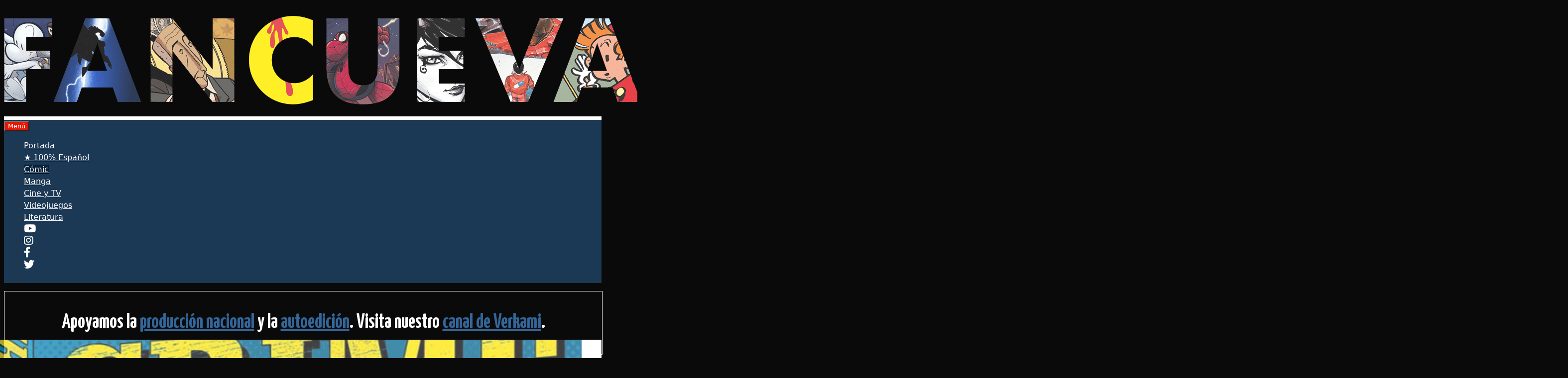

--- FILE ---
content_type: text/html; charset=utf-8
request_url: https://www.verkami.com/projects/42315-helena-makaveli/widget_landscape
body_size: 604
content:
<!doctype html>
  <head>
    <link rel="stylesheet" href="/assets/widget-5ddbf0575ee12519e1dd49e5ae4ce61c719e33b9eeab1d5e956420630297ad22.css" />
    
  </head>

  <body>
    <article class="card card--widget--row">
  <a href="/projects/42315-helena-makaveli" target="_parent">
    <div class="card__cover" style="background-image: url(https://dg9aaz8jl1ktt.cloudfront.net/the_files/107386/thb.jpg?1766306570"></div>

    <div class="card__content">
      <h3 class="card__title heading heading--s">
        Helena Makaveli
      </h3>

      <div class="card__description">
        Cuando Jesucristo se vuelve un alienígena en la mente colectiva, solo Helena Makaveli puede seguir el rastro de la verdad sacrificada.
      </div>
    </div>

    
  
    <div class="progress">
      <div class="progress__fill" style="width: 44%;">
        <span class="progress__fill__value   ">
          44%
        </span>
      </div>
    </div>



      <div class="card__counters">
        <div class="counter">
          <div class="counter__value">
            13
          </div>

          <div class="counter__unit">
            días
          </div>
        </div>

        <div class="counter">
          <div class="counter__value">
            2.673€
          </div>

          <div class="counter__unit">
            aportado
          </div>
        </div>
      </div>

    <div class="card__button">
      <img src="/assets/logo--verkami--white_2x-20c21faaa141aaacae1f2f469f450da2b268089c1308a80f90a2fb9b12db7c4d.png" />
    </div>
  </a>
</article>

  <script defer src="https://static.cloudflareinsights.com/beacon.min.js/vcd15cbe7772f49c399c6a5babf22c1241717689176015" integrity="sha512-ZpsOmlRQV6y907TI0dKBHq9Md29nnaEIPlkf84rnaERnq6zvWvPUqr2ft8M1aS28oN72PdrCzSjY4U6VaAw1EQ==" data-cf-beacon='{"version":"2024.11.0","token":"6bf474eb36244580905d3dccefcc7d44","server_timing":{"name":{"cfCacheStatus":true,"cfEdge":true,"cfExtPri":true,"cfL4":true,"cfOrigin":true,"cfSpeedBrain":true},"location_startswith":null}}' crossorigin="anonymous"></script>
</body>
</html>


--- FILE ---
content_type: text/html; charset=utf-8
request_url: https://www.google.com/recaptcha/api2/aframe
body_size: 267
content:
<!DOCTYPE HTML><html><head><meta http-equiv="content-type" content="text/html; charset=UTF-8"></head><body><script nonce="QuldBn9WE8wbqiFMBkEnIg">/** Anti-fraud and anti-abuse applications only. See google.com/recaptcha */ try{var clients={'sodar':'https://pagead2.googlesyndication.com/pagead/sodar?'};window.addEventListener("message",function(a){try{if(a.source===window.parent){var b=JSON.parse(a.data);var c=clients[b['id']];if(c){var d=document.createElement('img');d.src=c+b['params']+'&rc='+(localStorage.getItem("rc::a")?sessionStorage.getItem("rc::b"):"");window.document.body.appendChild(d);sessionStorage.setItem("rc::e",parseInt(sessionStorage.getItem("rc::e")||0)+1);localStorage.setItem("rc::h",'1768997344138');}}}catch(b){}});window.parent.postMessage("_grecaptcha_ready", "*");}catch(b){}</script></body></html>